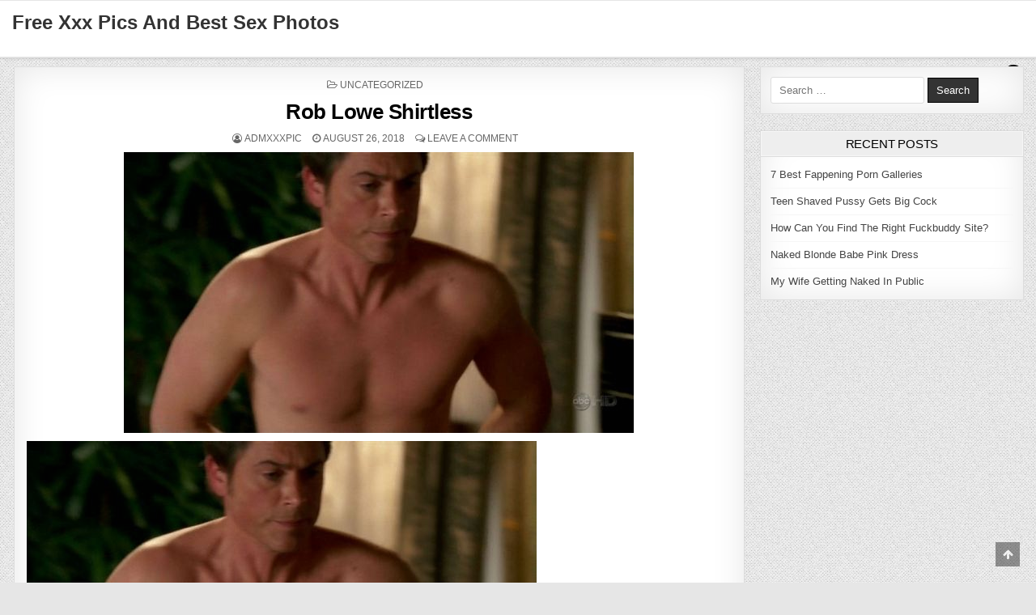

--- FILE ---
content_type: text/html; charset=UTF-8
request_url: https://xxxpic.xyz/rob-lowe-shirtless/
body_size: 10514
content:
<!DOCTYPE html><html lang="en-US"><head><meta charset="UTF-8"><link rel="preconnect" href="https://fonts.gstatic.com/" crossorigin /><meta name="viewport" content="width=device-width, initial-scale=1, maximum-scale=1"><link rel="profile" href="https://gmpg.org/xfn/11"><link rel="pingback" href="https://xxxpic.xyz/xmlrpc.php"><meta name='robots' content='index, follow, max-image-preview:large, max-snippet:-1, max-video-preview:-1' /><title>Rob Lowe Shirtless - Xxx Pics</title><meta name="description" content="Rob Lowe Shirtless free xxx pics and best nude sex photos. Find huge database of porn pictures." /><link rel="canonical" href="https://xxxpic.xyz/rob-lowe-shirtless/" /><meta property="og:locale" content="en_US" /><meta property="og:type" content="article" /><meta property="og:title" content="Rob Lowe Shirtless - Xxx Pics" /><meta property="og:description" content="Rob Lowe Shirtless free xxx pics and best nude sex photos. Find huge database of porn pictures." /><meta property="og:url" content="https://xxxpic.xyz/rob-lowe-shirtless/" /><meta property="og:site_name" content="Free Xxx Pics And Best Sex Photos" /><meta property="article:published_time" content="2018-08-26T15:54:29+00:00" /><meta property="og:image" content="https://xxxpic.xyz/wp-content/uploads/2018/08/Rob-Lowe-Shirtless.jpg" /><meta property="og:image:width" content="630" /><meta property="og:image:height" content="347" /><meta property="og:image:type" content="image/jpeg" /><meta name="author" content="admxxxpic" /><meta name="twitter:card" content="summary_large_image" /><meta name="twitter:label1" content="Written by" /><meta name="twitter:data1" content="admxxxpic" /> <script type="application/ld+json" class="yoast-schema-graph">{"@context":"https://schema.org","@graph":[{"@type":"WebPage","@id":"https://xxxpic.xyz/rob-lowe-shirtless/","url":"https://xxxpic.xyz/rob-lowe-shirtless/","name":"Rob Lowe Shirtless - Xxx Pics","isPartOf":{"@id":"https://xxxpic.xyz/#website"},"primaryImageOfPage":{"@id":"https://xxxpic.xyz/rob-lowe-shirtless/#primaryimage"},"image":{"@id":"https://xxxpic.xyz/rob-lowe-shirtless/#primaryimage"},"thumbnailUrl":"https://xxxpic.xyz/wp-content/uploads/2018/08/Rob-Lowe-Shirtless.jpg","datePublished":"2018-08-26T15:54:29+00:00","author":{"@id":"https://xxxpic.xyz/#/schema/person/dd92dd2d952dbfaf3eba6c45f39451d6"},"description":"Rob Lowe Shirtless free xxx pics and best nude sex photos. Find huge database of porn pictures.","breadcrumb":{"@id":"https://xxxpic.xyz/rob-lowe-shirtless/#breadcrumb"},"inLanguage":"en-US","potentialAction":[{"@type":"ReadAction","target":["https://xxxpic.xyz/rob-lowe-shirtless/"]}]},{"@type":"ImageObject","inLanguage":"en-US","@id":"https://xxxpic.xyz/rob-lowe-shirtless/#primaryimage","url":"https://xxxpic.xyz/wp-content/uploads/2018/08/Rob-Lowe-Shirtless.jpg","contentUrl":"https://xxxpic.xyz/wp-content/uploads/2018/08/Rob-Lowe-Shirtless.jpg","width":630,"height":347},{"@type":"BreadcrumbList","@id":"https://xxxpic.xyz/rob-lowe-shirtless/#breadcrumb","itemListElement":[{"@type":"ListItem","position":1,"name":"Home","item":"https://xxxpic.xyz/"},{"@type":"ListItem","position":2,"name":"Rob Lowe Shirtless"}]},{"@type":"WebSite","@id":"https://xxxpic.xyz/#website","url":"https://xxxpic.xyz/","name":"Free Xxx Pics And Best Sex Photos","description":"","potentialAction":[{"@type":"SearchAction","target":{"@type":"EntryPoint","urlTemplate":"https://xxxpic.xyz/?s={search_term_string}"},"query-input":{"@type":"PropertyValueSpecification","valueRequired":true,"valueName":"search_term_string"}}],"inLanguage":"en-US"},{"@type":"Person","@id":"https://xxxpic.xyz/#/schema/person/dd92dd2d952dbfaf3eba6c45f39451d6","name":"admxxxpic","image":{"@type":"ImageObject","inLanguage":"en-US","@id":"https://xxxpic.xyz/#/schema/person/image/","url":"https://secure.gravatar.com/avatar/cd199b2445ee038186f5250063f38320994719e93822aa231ef1b551cca1af13?s=96&d=mm&r=g","contentUrl":"https://secure.gravatar.com/avatar/cd199b2445ee038186f5250063f38320994719e93822aa231ef1b551cca1af13?s=96&d=mm&r=g","caption":"admxxxpic"}}]}</script> <link rel='dns-prefetch' href='//fonts.googleapis.com' /><link rel="alternate" type="application/rss+xml" title="Free Xxx Pics And Best Sex Photos &raquo; Feed" href="https://xxxpic.xyz/feed/" /><link rel="alternate" type="application/rss+xml" title="Free Xxx Pics And Best Sex Photos &raquo; Comments Feed" href="https://xxxpic.xyz/comments/feed/" /><link rel="alternate" type="application/rss+xml" title="Free Xxx Pics And Best Sex Photos &raquo; Rob Lowe Shirtless Comments Feed" href="https://xxxpic.xyz/rob-lowe-shirtless/feed/" /><link rel="alternate" title="oEmbed (JSON)" type="application/json+oembed" href="https://xxxpic.xyz/wp-json/oembed/1.0/embed?url=https%3A%2F%2Fxxxpic.xyz%2Frob-lowe-shirtless%2F" /><link rel="alternate" title="oEmbed (XML)" type="text/xml+oembed" href="https://xxxpic.xyz/wp-json/oembed/1.0/embed?url=https%3A%2F%2Fxxxpic.xyz%2Frob-lowe-shirtless%2F&#038;format=xml" /> <script type="litespeed/javascript">WebFontConfig={google:{families:["Playfair Display:400,400i,700,700i","Domine:400,700","Oswald:400,700","Patua One&display=swap"]}};if(typeof WebFont==="object"&&typeof WebFont.load==="function"){WebFont.load(WebFontConfig)}</script><script data-optimized="1" type="litespeed/javascript" data-src="https://xxxpic.xyz/wp-content/plugins/litespeed-cache/assets/js/webfontloader.min.js"></script><link data-optimized="2" rel="stylesheet" href="https://xxxpic.xyz/wp-content/litespeed/css/03046776e21659afca4b50ca21eda0c4.css?ver=ed185" /> <script type="text/javascript" src="https://xxxpic.xyz/wp-includes/js/jquery/jquery.min.js" id="jquery-core-js"></script> <script data-optimized="1" type="litespeed/javascript" data-src="https://xxxpic.xyz/wp-content/litespeed/js/83feff4d834cea14ecfec08904b60414.js?ver=60414" id="jquery-migrate-js"></script> <link rel="https://api.w.org/" href="https://xxxpic.xyz/wp-json/" /><link rel="alternate" title="JSON" type="application/json" href="https://xxxpic.xyz/wp-json/wp/v2/posts/480" /><link rel="EditURI" type="application/rsd+xml" title="RSD" href="https://xxxpic.xyz/xmlrpc.php?rsd" /><meta name="generator" content="WordPress 6.9" /><link rel='shortlink' href='https://xxxpic.xyz/?p=480' /></head><body data-rsssl=1 class="wp-singular post-template-default single single-post postid-480 single-format-standard custom-background wp-theme-cutewp cutewp-animated cutewp-fadein cutewp-no-bottom-widgets" id="cutewp-site-body" itemscope="itemscope" itemtype="http://schema.org/WebPage">
<a class="skip-link screen-reader-text" href="#cutewp-posts-wrapper">Skip to content</a><div class="cutewp-container cutewp-secondary-menu-container clearfix"><div class="cutewp-secondary-menu-container-inside clearfix"><nav class="cutewp-nav-secondary" id="cutewp-secondary-navigation" itemscope="itemscope" itemtype="http://schema.org/SiteNavigationElement" role="navigation" aria-label="Secondary Menu"><div class="cutewp-outer-wrapper">
<button class="cutewp-secondary-responsive-menu-icon" aria-controls="cutewp-menu-secondary-navigation" aria-expanded="false">Menu</button></div></nav></div></div><div class="cutewp-container" id="cutewp-header" itemscope="itemscope" itemtype="http://schema.org/WPHeader" role="banner"><div class="cutewp-head-content clearfix" id="cutewp-head-content"><div class="cutewp-outer-wrapper"><div class="cutewp-header-inside clearfix"><div id="cutewp-logo"><div class="site-branding"><h1 class="cutewp-site-title"><a href="https://xxxpic.xyz/" rel="home">Free Xxx Pics And Best Sex Photos</a></h1><p class="cutewp-site-description"></p></div></div><div class="cutewp-header-banner"></div></div></div></div></div><div class="cutewp-container cutewp-primary-menu-container clearfix"><div class="cutewp-primary-menu-container-inside clearfix"><nav class="cutewp-nav-primary" id="cutewp-primary-navigation" itemscope="itemscope" itemtype="http://schema.org/SiteNavigationElement" role="navigation" aria-label="Primary Menu"><div class="cutewp-outer-wrapper">
<button class="cutewp-primary-responsive-menu-icon" aria-controls="cutewp-menu-primary-navigation" aria-expanded="false">Menu</button><div class="cutewp-top-social-icons clearfix">
<a href="#" title="Search" class="cutewp-social-icon-search"><i class="fa fa-search" aria-hidden="true"></i></a></div></div></nav></div></div><div id="cutewp-search-overlay-wrap" class="cutewp-search-overlay">
<button class="cutewp-search-closebtn" aria-label="Close Search" title="Close Search">&#xD7;</button><div class="cutewp-search-overlay-content"><form role="search" method="get" class="cutewp-search-form" action="https://xxxpic.xyz/">
<label>
<span class="screen-reader-text">Search for:</span>
<input type="search" class="cutewp-search-field" placeholder="Search &hellip;" value="" name="s" />
</label>
<input type="submit" class="cutewp-search-submit" value="Search" /></form></div></div><div class="cutewp-outer-wrapper"></div><div class="cutewp-outer-wrapper"><div class="cutewp-container clearfix" id="cutewp-wrapper"><div class="cutewp-content-wrapper clearfix" id="cutewp-content-wrapper"><div class="cutewp-main-wrapper clearfix" id="cutewp-main-wrapper" itemscope="itemscope" itemtype="http://schema.org/Blog" role="main"><div class="theiaStickySidebar"><div class="cutewp-main-wrapper-inside clearfix"><div class="cutewp-posts-wrapper" id="cutewp-posts-wrapper"><article id="post-480" class="cutewp-post-singular cutewp-box post-480 post type-post status-publish format-standard has-post-thumbnail hentry category-uncategorized tag-shirtless wpcat-1-id"><header class="entry-header"><div class="cutewp-entry-meta-single cutewp-entry-meta-single-top"><span class="cutewp-entry-meta-single-cats"><i class="fa fa-folder-open-o" aria-hidden="true"></i>&nbsp;<span class="screen-reader-text">Posted in </span><a href="https://xxxpic.xyz/category/uncategorized/" rel="category tag">Uncategorized</a></span></div><h1 class="post-title entry-title"><a href="https://xxxpic.xyz/rob-lowe-shirtless/" rel="bookmark">Rob Lowe Shirtless</a></h1><div class="cutewp-entry-meta-single">
<span class="cutewp-entry-meta-single-author"><i class="fa fa-user-circle-o" aria-hidden="true"></i>&nbsp;<span class="author vcard" itemscope="itemscope" itemtype="http://schema.org/Person" itemprop="author"><a class="url fn n" href="https://xxxpic.xyz/author/admxxxpic/"><span class="screen-reader-text">Author: </span>admxxxpic</a></span></span>    <span class="cutewp-entry-meta-single-date"><i class="fa fa-clock-o" aria-hidden="true"></i>&nbsp;<span class="screen-reader-text">Published Date: </span>August 26, 2018</span>        <span class="cutewp-entry-meta-single-comments"><i class="fa fa-comments-o" aria-hidden="true"></i>&nbsp;<a href="https://xxxpic.xyz/rob-lowe-shirtless/#respond">Leave a Comment<span class="screen-reader-text"> on Rob Lowe Shirtless</span></a></span></div></header><div class="entry-content clearfix">
<a href="https://xxxpic.xyz/rob-lowe-shirtless/" title="Permanent Link to Rob Lowe Shirtless"><img data-lazyloaded="1" src="[data-uri]" width="630" height="347" data-src="https://xxxpic.xyz/wp-content/uploads/2018/08/Rob-Lowe-Shirtless.jpg" class="cutewp-post-thumbnail-single wp-post-image" alt="" decoding="async" fetchpriority="high" /><noscript><img width="630" height="347" src="https://xxxpic.xyz/wp-content/uploads/2018/08/Rob-Lowe-Shirtless.jpg" class="cutewp-post-thumbnail-single wp-post-image" alt="" decoding="async" fetchpriority="high" /></noscript></a><p><img data-lazyloaded="1" src="[data-uri]" decoding="async" data-src="https://xxxpic.xyz/wp-content/uploads/2018/08/Rob-Lowe-Shirtless.jpg" alt="Rob Lowe Shirtless"/><noscript><img decoding="async" src="https://xxxpic.xyz/wp-content/uploads/2018/08/Rob-Lowe-Shirtless.jpg" alt="Rob Lowe Shirtless"/></noscript></p><div class="crp_related  "><h3>Related Posts:</h3><ul><li><a href="https://xxxpic.xyz/rob-and-jill/"     class="crp_link post-3318"><figure><img data-lazyloaded="1" src="[data-uri]" loading="lazy"  width="225" height="184"  data-src="https://xxxpic.xyz/wp-content/uploads/2018/08/Rob-And-Jill-225x184.jpg" class="crp_thumb crp_featured" alt="Rob And Jill" title="Rob And Jill" /><noscript><img loading="lazy"  width="225" height="184"  src="https://xxxpic.xyz/wp-content/uploads/2018/08/Rob-And-Jill-225x184.jpg" class="crp_thumb crp_featured" alt="Rob And Jill" title="Rob And Jill" /></noscript></figure><span class="crp_title">Rob And Jill</span></a></li><li><a href="https://xxxpic.xyz/rob-diesel-porn/"     class="crp_link post-79203"><figure><img data-lazyloaded="1" src="[data-uri]" loading="lazy"  width="225" height="184"  data-src="https://xxxpic.xyz/wp-content/uploads/2018/08/Rob-Diesel-Porn-225x184.jpg" class="crp_thumb crp_featured" alt="Rob Diesel Porn" title="Rob Diesel Porn" /><noscript><img loading="lazy"  width="225" height="184"  src="https://xxxpic.xyz/wp-content/uploads/2018/08/Rob-Diesel-Porn-225x184.jpg" class="crp_thumb crp_featured" alt="Rob Diesel Porn" title="Rob Diesel Porn" /></noscript></figure><span class="crp_title">Rob Diesel Porn</span></a></li><li><a href="https://xxxpic.xyz/rob-metts-mike-roberts-naked/"     class="crp_link post-83796"><figure><img data-lazyloaded="1" src="[data-uri]" loading="lazy"  width="225" height="184"  data-src="https://xxxpic.xyz/wp-content/uploads/2018/08/Rob-Metts-Mike-Roberts-Naked-225x184.jpg" class="crp_thumb crp_featured" alt="Rob Metts Mike Roberts Naked" title="Rob Metts Mike Roberts Naked" /><noscript><img loading="lazy"  width="225" height="184"  src="https://xxxpic.xyz/wp-content/uploads/2018/08/Rob-Metts-Mike-Roberts-Naked-225x184.jpg" class="crp_thumb crp_featured" alt="Rob Metts Mike Roberts Naked" title="Rob Metts Mike Roberts Naked" /></noscript></figure><span class="crp_title">Rob Metts Mike Roberts Naked</span></a></li><li><a href="https://xxxpic.xyz/daisy-lowe-esquire-nude/"     class="crp_link post-9722"><figure><img data-lazyloaded="1" src="[data-uri]" loading="lazy"  width="225" height="184"  data-src="https://xxxpic.xyz/wp-content/uploads/2018/08/Daisy-Lowe-Esquire-Nude-225x184.jpg" class="crp_thumb crp_featured" alt="Daisy Lowe Esquire Nude" title="Daisy Lowe Esquire Nude" /><noscript><img loading="lazy"  width="225" height="184"  src="https://xxxpic.xyz/wp-content/uploads/2018/08/Daisy-Lowe-Esquire-Nude-225x184.jpg" class="crp_thumb crp_featured" alt="Daisy Lowe Esquire Nude" title="Daisy Lowe Esquire Nude" /></noscript></figure><span class="crp_title">Daisy Lowe Esquire Nude</span></a></li><li><a href="https://xxxpic.xyz/crystal-lowe-chelan-simmons-nude/"     class="crp_link post-13766"><figure><img data-lazyloaded="1" src="[data-uri]" loading="lazy"  width="225" height="184"  data-src="https://xxxpic.xyz/wp-content/uploads/2018/08/Crystal-Lowe-Chelan-Simmons-Nude-225x184.jpg" class="crp_thumb crp_featured" alt="Crystal Lowe Chelan Simmons Nude" title="Crystal Lowe Chelan Simmons Nude" /><noscript><img loading="lazy"  width="225" height="184"  src="https://xxxpic.xyz/wp-content/uploads/2018/08/Crystal-Lowe-Chelan-Simmons-Nude-225x184.jpg" class="crp_thumb crp_featured" alt="Crystal Lowe Chelan Simmons Nude" title="Crystal Lowe Chelan Simmons Nude" /></noscript></figure><span class="crp_title">Crystal Lowe Chelan Simmons Nude</span></a></li><li><a href="https://xxxpic.xyz/tube8-com-lexi-lowe-brunette-hair-eyes-smile-pose-underwear-ass/"     class="crp_link post-37617"><figure><img data-lazyloaded="1" src="[data-uri]" loading="lazy"  width="225" height="184"  data-src="https://xxxpic.xyz/wp-content/uploads/2018/08/Tube8-Com-Lexi-Lowe-Brunette-Hair-Eyes-Smile-Pose-Underwear-Ass-225x184.jpg" class="crp_thumb crp_featured" alt="Tube8 Com Lexi Lowe Brunette Hair Eyes Smile Pose Underwear Ass" title="Tube8 Com Lexi Lowe Brunette Hair Eyes Smile Pose Underwear Ass" /><noscript><img loading="lazy"  width="225" height="184"  src="https://xxxpic.xyz/wp-content/uploads/2018/08/Tube8-Com-Lexi-Lowe-Brunette-Hair-Eyes-Smile-Pose-Underwear-Ass-225x184.jpg" class="crp_thumb crp_featured" alt="Tube8 Com Lexi Lowe Brunette Hair Eyes Smile Pose Underwear Ass" title="Tube8 Com Lexi Lowe Brunette Hair Eyes Smile Pose Underwear Ass" /></noscript></figure><span class="crp_title">Tube8 Com Lexi Lowe Brunette Hair Eyes Smile Pose&hellip;</span></a></li><li><a href="https://xxxpic.xyz/crystal-lowe-nude-scene/"     class="crp_link post-44333"><figure><img data-lazyloaded="1" src="[data-uri]" loading="lazy"  width="225" height="184"  data-src="https://xxxpic.xyz/wp-content/uploads/2018/08/Crystal-Lowe-Nude-Scene-225x184.jpg" class="crp_thumb crp_featured" alt="Crystal Lowe Nude Scene" title="Crystal Lowe Nude Scene" /><noscript><img loading="lazy"  width="225" height="184"  src="https://xxxpic.xyz/wp-content/uploads/2018/08/Crystal-Lowe-Nude-Scene-225x184.jpg" class="crp_thumb crp_featured" alt="Crystal Lowe Nude Scene" title="Crystal Lowe Nude Scene" /></noscript></figure><span class="crp_title">Crystal Lowe Nude Scene</span></a></li><li><a href="https://xxxpic.xyz/daisy-lowe-hot-titties-naked-pic-bw/"     class="crp_link post-49477"><figure><img data-lazyloaded="1" src="[data-uri]" loading="lazy"  width="225" height="184"  data-src="https://xxxpic.xyz/wp-content/uploads/2018/08/Daisy-Lowe-Hot-Titties-Naked-Pic-Bw-225x184.jpg" class="crp_thumb crp_featured" alt="Daisy Lowe Hot Titties Naked Pic Bw" title="Daisy Lowe Hot Titties Naked Pic Bw" /><noscript><img loading="lazy"  width="225" height="184"  src="https://xxxpic.xyz/wp-content/uploads/2018/08/Daisy-Lowe-Hot-Titties-Naked-Pic-Bw-225x184.jpg" class="crp_thumb crp_featured" alt="Daisy Lowe Hot Titties Naked Pic Bw" title="Daisy Lowe Hot Titties Naked Pic Bw" /></noscript></figure><span class="crp_title">Daisy Lowe Hot Titties Naked Pic Bw</span></a></li><li><a href="https://xxxpic.xyz/daisy-lowe-nude/"     class="crp_link post-91155"><figure><img data-lazyloaded="1" src="[data-uri]" loading="lazy"  width="225" height="184"  data-src="https://xxxpic.xyz/wp-content/uploads/2018/08/Daisy-Lowe-Nude-225x184.jpg" class="crp_thumb crp_featured" alt="Daisy Lowe Nude" title="Daisy Lowe Nude" /><noscript><img loading="lazy"  width="225" height="184"  src="https://xxxpic.xyz/wp-content/uploads/2018/08/Daisy-Lowe-Nude-225x184.jpg" class="crp_thumb crp_featured" alt="Daisy Lowe Nude" title="Daisy Lowe Nude" /></noscript></figure><span class="crp_title">Daisy Lowe Nude</span></a></li><li><a href="https://xxxpic.xyz/henry-cavill-shirtless/"     class="crp_link post-260"><figure><img data-lazyloaded="1" src="[data-uri]" loading="lazy"  width="225" height="184"  data-src="https://xxxpic.xyz/wp-content/uploads/2018/08/Henry-Cavill-Shirtless-225x184.jpg" class="crp_thumb crp_featured" alt="Henry Cavill Shirtless" title="Henry Cavill Shirtless" /><noscript><img loading="lazy"  width="225" height="184"  src="https://xxxpic.xyz/wp-content/uploads/2018/08/Henry-Cavill-Shirtless-225x184.jpg" class="crp_thumb crp_featured" alt="Henry Cavill Shirtless" title="Henry Cavill Shirtless" /></noscript></figure><span class="crp_title">Henry Cavill Shirtless</span></a></li><li><a href="https://xxxpic.xyz/chace-crawford-shirtless/"     class="crp_link post-507"><figure><img data-lazyloaded="1" src="[data-uri]" loading="lazy"  width="225" height="184"  data-src="https://xxxpic.xyz/wp-content/uploads/2018/08/Chace-Crawford-Shirtless-225x184.jpg" class="crp_thumb crp_featured" alt="Chace Crawford Shirtless" title="Chace Crawford Shirtless" /><noscript><img loading="lazy"  width="225" height="184"  src="https://xxxpic.xyz/wp-content/uploads/2018/08/Chace-Crawford-Shirtless-225x184.jpg" class="crp_thumb crp_featured" alt="Chace Crawford Shirtless" title="Chace Crawford Shirtless" /></noscript></figure><span class="crp_title">Chace Crawford Shirtless</span></a></li><li><a href="https://xxxpic.xyz/tobias-mehler-shirtless/"     class="crp_link post-804"><figure><img data-lazyloaded="1" src="[data-uri]" loading="lazy"  width="225" height="184"  data-src="https://xxxpic.xyz/wp-content/uploads/2018/08/Tobias-Mehler-Shirtless-225x184.jpg" class="crp_thumb crp_featured" alt="Tobias Mehler Shirtless" title="Tobias Mehler Shirtless" /><noscript><img loading="lazy"  width="225" height="184"  src="https://xxxpic.xyz/wp-content/uploads/2018/08/Tobias-Mehler-Shirtless-225x184.jpg" class="crp_thumb crp_featured" alt="Tobias Mehler Shirtless" title="Tobias Mehler Shirtless" /></noscript></figure><span class="crp_title">Tobias Mehler Shirtless</span></a></li></ul><div class="crp_clear"></div></div></div><footer class="entry-footer">
<span class="cutewp-tags-links"><i class="fa fa-tags" aria-hidden="true"></i> Tagged <a href="https://xxxpic.xyz/tag/shirtless/" rel="tag">shirtless</a></span></footer><div class="cutewp-author-bio"><div class="cutewp-author-bio-top"><div class="cutewp-author-bio-gravatar">
<img data-lazyloaded="1" src="[data-uri]" alt='' data-src='https://secure.gravatar.com/avatar/cd199b2445ee038186f5250063f38320994719e93822aa231ef1b551cca1af13?s=80&#038;d=mm&#038;r=g' class='avatar avatar-80 photo' height='80' width='80' /><noscript><img alt='' src='https://secure.gravatar.com/avatar/cd199b2445ee038186f5250063f38320994719e93822aa231ef1b551cca1af13?s=80&#038;d=mm&#038;r=g' class='avatar avatar-80 photo' height='80' width='80' /></noscript></div><div class="cutewp-author-bio-text"><h4>Author: <span>admxxxpic</span></h4></div></div></div></article><nav class="navigation post-navigation" aria-label="Posts"><h2 class="screen-reader-text">Post navigation</h2><div class="nav-links"><div class="nav-previous"><a href="https://xxxpic.xyz/debbie-matenopoulos-nude-sex/" rel="prev">&larr; Debbie Matenopoulos Nude Sex</a></div><div class="nav-next"><a href="https://xxxpic.xyz/tang-wei-lust-caution-sex-scene/" rel="next">Tang Wei Lust Caution Sex Scene &rarr;</a></div></div></nav><div id="comments" class="comments-area cutewp-box"><div id="respond" class="comment-respond"><h3 id="reply-title" class="comment-reply-title">Leave a Reply <small><a rel="nofollow" id="cancel-comment-reply-link" href="/rob-lowe-shirtless/#respond" style="display:none;">Cancel reply</a></small></h3><form action="https://xxxpic.xyz/wp-comments-post.php" method="post" id="commentform" class="comment-form"><p class="comment-notes"><span id="email-notes">Your email address will not be published.</span> <span class="required-field-message">Required fields are marked <span class="required">*</span></span></p><p class="comment-form-comment"><label for="comment">Comment <span class="required">*</span></label><textarea id="comment" name="comment" cols="45" rows="8" maxlength="65525" required></textarea></p><p class="comment-form-author"><label for="author">Name <span class="required">*</span></label> <input id="author" name="author" type="text" value="" size="30" maxlength="245" autocomplete="name" required /></p><p class="comment-form-email"><label for="email">Email <span class="required">*</span></label> <input id="email" name="email" type="email" value="" size="30" maxlength="100" aria-describedby="email-notes" autocomplete="email" required /></p><p class="comment-form-url"><label for="url">Website</label> <input id="url" name="url" type="url" value="" size="30" maxlength="200" autocomplete="url" /></p><p class="comment-form-cookies-consent"><input id="wp-comment-cookies-consent" name="wp-comment-cookies-consent" type="checkbox" value="yes" /> <label for="wp-comment-cookies-consent">Save my name, email, and website in this browser for the next time I comment.</label></p><p class="form-submit"><input name="submit" type="submit" id="submit" class="submit" value="Post Comment" /> <input type='hidden' name='comment_post_ID' value='480' id='comment_post_ID' />
<input type='hidden' name='comment_parent' id='comment_parent' value='0' /></p></form></div></div><div class="clear"></div></div></div></div></div><div class="cutewp-sidebar-one-wrapper cutewp-sidebar-widget-areas clearfix" id="cutewp-sidebar-one-wrapper" itemscope="itemscope" itemtype="http://schema.org/WPSideBar" role="complementary"><div class="theiaStickySidebar"><div class="cutewp-sidebar-one-wrapper-inside clearfix"><div id="search-2" class="cutewp-side-widget cutewp-box widget widget_search"><form role="search" method="get" class="cutewp-search-form" action="https://xxxpic.xyz/">
<label>
<span class="screen-reader-text">Search for:</span>
<input type="search" class="cutewp-search-field" placeholder="Search &hellip;" value="" name="s" />
</label>
<input type="submit" class="cutewp-search-submit" value="Search" /></form></div><div id="recent-posts-2" class="cutewp-side-widget cutewp-box widget widget_recent_entries"><h2 class="cutewp-widget-title"><span>Recent Posts</span></h2><ul><li>
<a href="https://xxxpic.xyz/7-best-fappening-porn-galleries/">7 Best Fappening Porn Galleries</a></li><li>
<a href="https://xxxpic.xyz/teen-shaved-pussy-gets-big-cock/">Teen Shaved Pussy Gets Big Cock</a></li><li>
<a href="https://xxxpic.xyz/how-can-you-find-the-right-fuckbuddy-site/">How Can You Find The Right Fuckbuddy Site?</a></li><li>
<a href="https://xxxpic.xyz/naked-blonde-babe-pink-dress/">Naked Blonde Babe Pink Dress</a></li><li>
<a href="https://xxxpic.xyz/my-wife-getting-naked-in-public/">My Wife Getting Naked In Public</a></li></ul></div></div></div></div></div></div></div><div class="cutewp-outer-wrapper"></div><div class="cutewp-bottom-social-bar"><div class="cutewp-outer-wrapper"><div class="cutewp-bottom-social-icons clearfix">
<a href="#" title="Search" class="cutewp-social-icon-search"><i class="fa fa-search" aria-hidden="true"></i></a></div></div></div><div class='clearfix' id='cutewp-footer'><div class='cutewp-foot-wrap cutewp-container'><div class="cutewp-outer-wrapper"><p class='cutewp-copyright'>Copyright &copy; 2026 Free Xxx Pics And Best Sex Photos</p><p class='cutewp-credit'><a href="https://themesdna.com/">Design by ThemesDNA.com</a></p></div></div></div><button class="cutewp-scroll-top" title="Scroll to Top"><span class="fa fa-arrow-up" aria-hidden="true"></span><span class="screen-reader-text">Scroll to Top</span></button> <script type="speculationrules">{"prefetch":[{"source":"document","where":{"and":[{"href_matches":"/*"},{"not":{"href_matches":["/wp-*.php","/wp-admin/*","/wp-content/uploads/*","/wp-content/*","/wp-content/plugins/*","/wp-content/themes/cutewp/*","/*\\?(.+)"]}},{"not":{"selector_matches":"a[rel~=\"nofollow\"]"}},{"not":{"selector_matches":".no-prefetch, .no-prefetch a"}}]},"eagerness":"conservative"}]}</script> <script data-optimized="1" type="litespeed/javascript" data-src="https://xxxpic.xyz/wp-content/litespeed/js/669e3d7f1e28685a9b349c8bb906220e.js?ver=6220e" id="fitvids-js"></script> <script data-optimized="1" type="litespeed/javascript" data-src="https://xxxpic.xyz/wp-content/litespeed/js/20eab701ab389851814d1c5a4ec73ec2.js?ver=73ec2" id="ResizeSensor-js"></script> <script data-optimized="1" type="litespeed/javascript" data-src="https://xxxpic.xyz/wp-content/litespeed/js/8065ea3d6a3e021c035cf485e9bbc112.js?ver=bc112" id="theia-sticky-sidebar-js"></script> <script data-optimized="1" type="litespeed/javascript" data-src="https://xxxpic.xyz/wp-content/litespeed/js/1087817a811c3b77ed705a34987c4be9.js?ver=c4be9" id="cutewp-navigation-js"></script> <script data-optimized="1" type="litespeed/javascript" data-src="https://xxxpic.xyz/wp-content/litespeed/js/1a7cb1707fee42b2bd32652a40fd9df8.js?ver=d9df8" id="cutewp-skip-link-focus-fix-js"></script> <script data-optimized="1" type="litespeed/javascript" data-src="https://xxxpic.xyz/wp-content/litespeed/js/f8ae0ffac4b9c1957af2d0f308c88ad6.js?ver=88ad6" id="imagesloaded-js"></script> <script data-optimized="1" type="litespeed/javascript" data-src="https://xxxpic.xyz/wp-content/litespeed/js/026fd2bf598ab937fb67aaecd9f6cd94.js?ver=6cd94" id="masonry-js"></script> <script data-optimized="1" id="cutewp-customjs-js-extra" type="litespeed/javascript">var cutewp_ajax_object={"ajaxurl":"https://xxxpic.xyz/wp-admin/admin-ajax.php","primary_menu_active":"1","secondary_menu_active":"1","sticky_menu":"1","sticky_menu_mobile":"","sticky_sidebar":"1","columnwidth":".cutewp-3-col-sizer","gutter":".cutewp-3-col-gutter"}</script> <script data-optimized="1" type="litespeed/javascript" data-src="https://xxxpic.xyz/wp-content/litespeed/js/1e746df6cbf551b365ac67d226bcdb20.js?ver=cdb20" id="cutewp-customjs-js"></script> <script data-optimized="1" type="litespeed/javascript" data-src="https://xxxpic.xyz/wp-content/litespeed/js/dcdc425b21c106ea3aba302a6a9246c9.js?ver=246c9" id="comment-reply-js" data-wp-strategy="async" fetchpriority="low"></script>  <script type="text/javascript" data-cfasync="false">/*/* */
(function(){var e=window,s="eb53d5d51326a248ba5a2b7637ae45ed",f=[["siteId",202-282+622+787+3022804],["minBid",0],["popundersPerIP","0"],["delayBetween",20],["default",false],["defaultPerDay",0],["topmostLayer","never"]],r=["d3d3LmNkbjRhZHMuY29tL2kvQkZrVUdtL3FzZWxlY3QyLm1pbi5qcw==","ZDNnNW92Zm5nanc5YncuY2xvdWRmcm9udC5uZXQvemxhdmUuanM=","d3d3Lmd3bnVleXlzZ2NjemguY29tL2dNSi91WS92c2VsZWN0Mi5taW4uanM=","d3d3LmhpYmZyZW9vbmNwLmNvbS9jbGF2ZS5qcw=="],u=-1,g,p,y=function(){clearTimeout(p);u++;if(r[u]&&!(1795375937000<(new Date).getTime()&&1<u)){g=e.document.createElement("script");g.type="text/javascript";g.async=!0;var j=e.document.getElementsByTagName("script")[0];g.src="https://"+atob(r[u]);g.crossOrigin="anonymous";g.onerror=y;g.onload=function(){clearTimeout(p);e[s.slice(0,16)+s.slice(0,16)]||y()};p=setTimeout(y,5E3);j.parentNode.insertBefore(g,j)}};if(!e[s]){try{Object.freeze(e[s]=f)}catch(e){}y()}})();
/*/* */</script>  <script type="litespeed/javascript" data-src="https://www.googletagmanager.com/gtag/js?id=UA-85485023-15"></script> <script type="litespeed/javascript">window.dataLayer=window.dataLayer||[];function gtag(){dataLayer.push(arguments)}
gtag('js',new Date());gtag('config','UA-85485023-15')</script> <script data-no-optimize="1">window.lazyLoadOptions=Object.assign({},{threshold:300},window.lazyLoadOptions||{});!function(t,e){"object"==typeof exports&&"undefined"!=typeof module?module.exports=e():"function"==typeof define&&define.amd?define(e):(t="undefined"!=typeof globalThis?globalThis:t||self).LazyLoad=e()}(this,function(){"use strict";function e(){return(e=Object.assign||function(t){for(var e=1;e<arguments.length;e++){var n,a=arguments[e];for(n in a)Object.prototype.hasOwnProperty.call(a,n)&&(t[n]=a[n])}return t}).apply(this,arguments)}function o(t){return e({},at,t)}function l(t,e){return t.getAttribute(gt+e)}function c(t){return l(t,vt)}function s(t,e){return function(t,e,n){e=gt+e;null!==n?t.setAttribute(e,n):t.removeAttribute(e)}(t,vt,e)}function i(t){return s(t,null),0}function r(t){return null===c(t)}function u(t){return c(t)===_t}function d(t,e,n,a){t&&(void 0===a?void 0===n?t(e):t(e,n):t(e,n,a))}function f(t,e){et?t.classList.add(e):t.className+=(t.className?" ":"")+e}function _(t,e){et?t.classList.remove(e):t.className=t.className.replace(new RegExp("(^|\\s+)"+e+"(\\s+|$)")," ").replace(/^\s+/,"").replace(/\s+$/,"")}function g(t){return t.llTempImage}function v(t,e){!e||(e=e._observer)&&e.unobserve(t)}function b(t,e){t&&(t.loadingCount+=e)}function p(t,e){t&&(t.toLoadCount=e)}function n(t){for(var e,n=[],a=0;e=t.children[a];a+=1)"SOURCE"===e.tagName&&n.push(e);return n}function h(t,e){(t=t.parentNode)&&"PICTURE"===t.tagName&&n(t).forEach(e)}function a(t,e){n(t).forEach(e)}function m(t){return!!t[lt]}function E(t){return t[lt]}function I(t){return delete t[lt]}function y(e,t){var n;m(e)||(n={},t.forEach(function(t){n[t]=e.getAttribute(t)}),e[lt]=n)}function L(a,t){var o;m(a)&&(o=E(a),t.forEach(function(t){var e,n;e=a,(t=o[n=t])?e.setAttribute(n,t):e.removeAttribute(n)}))}function k(t,e,n){f(t,e.class_loading),s(t,st),n&&(b(n,1),d(e.callback_loading,t,n))}function A(t,e,n){n&&t.setAttribute(e,n)}function O(t,e){A(t,rt,l(t,e.data_sizes)),A(t,it,l(t,e.data_srcset)),A(t,ot,l(t,e.data_src))}function w(t,e,n){var a=l(t,e.data_bg_multi),o=l(t,e.data_bg_multi_hidpi);(a=nt&&o?o:a)&&(t.style.backgroundImage=a,n=n,f(t=t,(e=e).class_applied),s(t,dt),n&&(e.unobserve_completed&&v(t,e),d(e.callback_applied,t,n)))}function x(t,e){!e||0<e.loadingCount||0<e.toLoadCount||d(t.callback_finish,e)}function M(t,e,n){t.addEventListener(e,n),t.llEvLisnrs[e]=n}function N(t){return!!t.llEvLisnrs}function z(t){if(N(t)){var e,n,a=t.llEvLisnrs;for(e in a){var o=a[e];n=e,o=o,t.removeEventListener(n,o)}delete t.llEvLisnrs}}function C(t,e,n){var a;delete t.llTempImage,b(n,-1),(a=n)&&--a.toLoadCount,_(t,e.class_loading),e.unobserve_completed&&v(t,n)}function R(i,r,c){var l=g(i)||i;N(l)||function(t,e,n){N(t)||(t.llEvLisnrs={});var a="VIDEO"===t.tagName?"loadeddata":"load";M(t,a,e),M(t,"error",n)}(l,function(t){var e,n,a,o;n=r,a=c,o=u(e=i),C(e,n,a),f(e,n.class_loaded),s(e,ut),d(n.callback_loaded,e,a),o||x(n,a),z(l)},function(t){var e,n,a,o;n=r,a=c,o=u(e=i),C(e,n,a),f(e,n.class_error),s(e,ft),d(n.callback_error,e,a),o||x(n,a),z(l)})}function T(t,e,n){var a,o,i,r,c;t.llTempImage=document.createElement("IMG"),R(t,e,n),m(c=t)||(c[lt]={backgroundImage:c.style.backgroundImage}),i=n,r=l(a=t,(o=e).data_bg),c=l(a,o.data_bg_hidpi),(r=nt&&c?c:r)&&(a.style.backgroundImage='url("'.concat(r,'")'),g(a).setAttribute(ot,r),k(a,o,i)),w(t,e,n)}function G(t,e,n){var a;R(t,e,n),a=e,e=n,(t=Et[(n=t).tagName])&&(t(n,a),k(n,a,e))}function D(t,e,n){var a;a=t,(-1<It.indexOf(a.tagName)?G:T)(t,e,n)}function S(t,e,n){var a;t.setAttribute("loading","lazy"),R(t,e,n),a=e,(e=Et[(n=t).tagName])&&e(n,a),s(t,_t)}function V(t){t.removeAttribute(ot),t.removeAttribute(it),t.removeAttribute(rt)}function j(t){h(t,function(t){L(t,mt)}),L(t,mt)}function F(t){var e;(e=yt[t.tagName])?e(t):m(e=t)&&(t=E(e),e.style.backgroundImage=t.backgroundImage)}function P(t,e){var n;F(t),n=e,r(e=t)||u(e)||(_(e,n.class_entered),_(e,n.class_exited),_(e,n.class_applied),_(e,n.class_loading),_(e,n.class_loaded),_(e,n.class_error)),i(t),I(t)}function U(t,e,n,a){var o;n.cancel_on_exit&&(c(t)!==st||"IMG"===t.tagName&&(z(t),h(o=t,function(t){V(t)}),V(o),j(t),_(t,n.class_loading),b(a,-1),i(t),d(n.callback_cancel,t,e,a)))}function $(t,e,n,a){var o,i,r=(i=t,0<=bt.indexOf(c(i)));s(t,"entered"),f(t,n.class_entered),_(t,n.class_exited),o=t,i=a,n.unobserve_entered&&v(o,i),d(n.callback_enter,t,e,a),r||D(t,n,a)}function q(t){return t.use_native&&"loading"in HTMLImageElement.prototype}function H(t,o,i){t.forEach(function(t){return(a=t).isIntersecting||0<a.intersectionRatio?$(t.target,t,o,i):(e=t.target,n=t,a=o,t=i,void(r(e)||(f(e,a.class_exited),U(e,n,a,t),d(a.callback_exit,e,n,t))));var e,n,a})}function B(e,n){var t;tt&&!q(e)&&(n._observer=new IntersectionObserver(function(t){H(t,e,n)},{root:(t=e).container===document?null:t.container,rootMargin:t.thresholds||t.threshold+"px"}))}function J(t){return Array.prototype.slice.call(t)}function K(t){return t.container.querySelectorAll(t.elements_selector)}function Q(t){return c(t)===ft}function W(t,e){return e=t||K(e),J(e).filter(r)}function X(e,t){var n;(n=K(e),J(n).filter(Q)).forEach(function(t){_(t,e.class_error),i(t)}),t.update()}function t(t,e){var n,a,t=o(t);this._settings=t,this.loadingCount=0,B(t,this),n=t,a=this,Y&&window.addEventListener("online",function(){X(n,a)}),this.update(e)}var Y="undefined"!=typeof window,Z=Y&&!("onscroll"in window)||"undefined"!=typeof navigator&&/(gle|ing|ro)bot|crawl|spider/i.test(navigator.userAgent),tt=Y&&"IntersectionObserver"in window,et=Y&&"classList"in document.createElement("p"),nt=Y&&1<window.devicePixelRatio,at={elements_selector:".lazy",container:Z||Y?document:null,threshold:300,thresholds:null,data_src:"src",data_srcset:"srcset",data_sizes:"sizes",data_bg:"bg",data_bg_hidpi:"bg-hidpi",data_bg_multi:"bg-multi",data_bg_multi_hidpi:"bg-multi-hidpi",data_poster:"poster",class_applied:"applied",class_loading:"litespeed-loading",class_loaded:"litespeed-loaded",class_error:"error",class_entered:"entered",class_exited:"exited",unobserve_completed:!0,unobserve_entered:!1,cancel_on_exit:!0,callback_enter:null,callback_exit:null,callback_applied:null,callback_loading:null,callback_loaded:null,callback_error:null,callback_finish:null,callback_cancel:null,use_native:!1},ot="src",it="srcset",rt="sizes",ct="poster",lt="llOriginalAttrs",st="loading",ut="loaded",dt="applied",ft="error",_t="native",gt="data-",vt="ll-status",bt=[st,ut,dt,ft],pt=[ot],ht=[ot,ct],mt=[ot,it,rt],Et={IMG:function(t,e){h(t,function(t){y(t,mt),O(t,e)}),y(t,mt),O(t,e)},IFRAME:function(t,e){y(t,pt),A(t,ot,l(t,e.data_src))},VIDEO:function(t,e){a(t,function(t){y(t,pt),A(t,ot,l(t,e.data_src))}),y(t,ht),A(t,ct,l(t,e.data_poster)),A(t,ot,l(t,e.data_src)),t.load()}},It=["IMG","IFRAME","VIDEO"],yt={IMG:j,IFRAME:function(t){L(t,pt)},VIDEO:function(t){a(t,function(t){L(t,pt)}),L(t,ht),t.load()}},Lt=["IMG","IFRAME","VIDEO"];return t.prototype={update:function(t){var e,n,a,o=this._settings,i=W(t,o);{if(p(this,i.length),!Z&&tt)return q(o)?(e=o,n=this,i.forEach(function(t){-1!==Lt.indexOf(t.tagName)&&S(t,e,n)}),void p(n,0)):(t=this._observer,o=i,t.disconnect(),a=t,void o.forEach(function(t){a.observe(t)}));this.loadAll(i)}},destroy:function(){this._observer&&this._observer.disconnect(),K(this._settings).forEach(function(t){I(t)}),delete this._observer,delete this._settings,delete this.loadingCount,delete this.toLoadCount},loadAll:function(t){var e=this,n=this._settings;W(t,n).forEach(function(t){v(t,e),D(t,n,e)})},restoreAll:function(){var e=this._settings;K(e).forEach(function(t){P(t,e)})}},t.load=function(t,e){e=o(e);D(t,e)},t.resetStatus=function(t){i(t)},t}),function(t,e){"use strict";function n(){e.body.classList.add("litespeed_lazyloaded")}function a(){console.log("[LiteSpeed] Start Lazy Load"),o=new LazyLoad(Object.assign({},t.lazyLoadOptions||{},{elements_selector:"[data-lazyloaded]",callback_finish:n})),i=function(){o.update()},t.MutationObserver&&new MutationObserver(i).observe(e.documentElement,{childList:!0,subtree:!0,attributes:!0})}var o,i;t.addEventListener?t.addEventListener("load",a,!1):t.attachEvent("onload",a)}(window,document);</script><script data-no-optimize="1">window.litespeed_ui_events=window.litespeed_ui_events||["mouseover","click","keydown","wheel","touchmove","touchstart"];var urlCreator=window.URL||window.webkitURL;function litespeed_load_delayed_js_force(){console.log("[LiteSpeed] Start Load JS Delayed"),litespeed_ui_events.forEach(e=>{window.removeEventListener(e,litespeed_load_delayed_js_force,{passive:!0})}),document.querySelectorAll("iframe[data-litespeed-src]").forEach(e=>{e.setAttribute("src",e.getAttribute("data-litespeed-src"))}),"loading"==document.readyState?window.addEventListener("DOMContentLoaded",litespeed_load_delayed_js):litespeed_load_delayed_js()}litespeed_ui_events.forEach(e=>{window.addEventListener(e,litespeed_load_delayed_js_force,{passive:!0})});async function litespeed_load_delayed_js(){let t=[];for(var d in document.querySelectorAll('script[type="litespeed/javascript"]').forEach(e=>{t.push(e)}),t)await new Promise(e=>litespeed_load_one(t[d],e));document.dispatchEvent(new Event("DOMContentLiteSpeedLoaded")),window.dispatchEvent(new Event("DOMContentLiteSpeedLoaded"))}function litespeed_load_one(t,e){console.log("[LiteSpeed] Load ",t);var d=document.createElement("script");d.addEventListener("load",e),d.addEventListener("error",e),t.getAttributeNames().forEach(e=>{"type"!=e&&d.setAttribute("data-src"==e?"src":e,t.getAttribute(e))});let a=!(d.type="text/javascript");!d.src&&t.textContent&&(d.src=litespeed_inline2src(t.textContent),a=!0),t.after(d),t.remove(),a&&e()}function litespeed_inline2src(t){try{var d=urlCreator.createObjectURL(new Blob([t.replace(/^(?:<!--)?(.*?)(?:-->)?$/gm,"$1")],{type:"text/javascript"}))}catch(e){d="data:text/javascript;base64,"+btoa(t.replace(/^(?:<!--)?(.*?)(?:-->)?$/gm,"$1"))}return d}</script><script defer src="https://static.cloudflareinsights.com/beacon.min.js/vcd15cbe7772f49c399c6a5babf22c1241717689176015" integrity="sha512-ZpsOmlRQV6y907TI0dKBHq9Md29nnaEIPlkf84rnaERnq6zvWvPUqr2ft8M1aS28oN72PdrCzSjY4U6VaAw1EQ==" data-cf-beacon='{"version":"2024.11.0","token":"0f01d1bae8604928b2083c97c06ab176","r":1,"server_timing":{"name":{"cfCacheStatus":true,"cfEdge":true,"cfExtPri":true,"cfL4":true,"cfOrigin":true,"cfSpeedBrain":true},"location_startswith":null}}' crossorigin="anonymous"></script>
</body></html>
<!-- Page optimized by LiteSpeed Cache @2026-01-26 19:42:24 -->

<!-- Page cached by LiteSpeed Cache 7.6.2 on 2026-01-26 19:42:24 -->